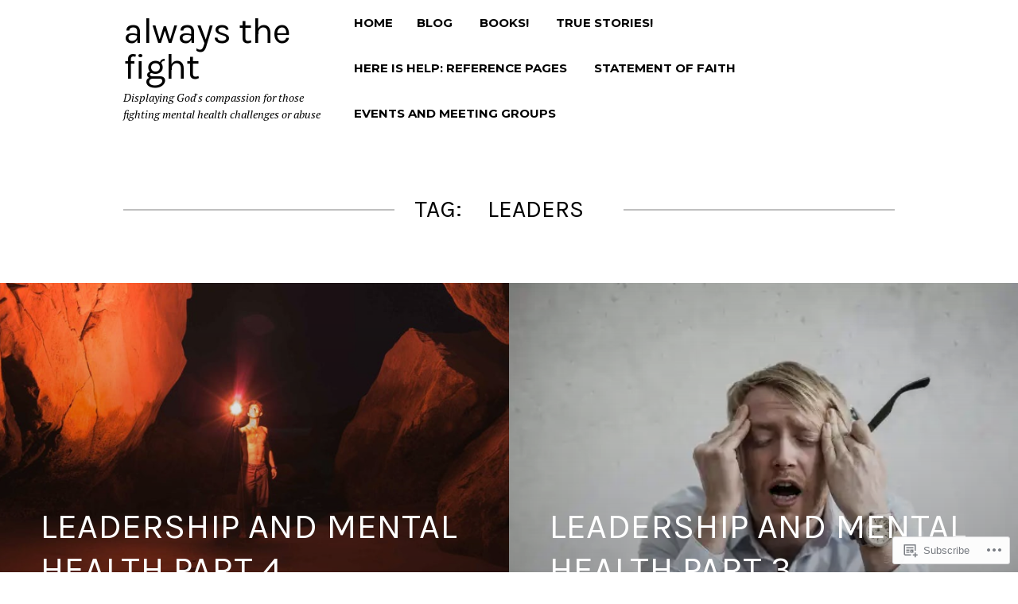

--- FILE ---
content_type: text/html; charset=UTF-8
request_url: https://alwaysthefight.com/tag/leaders/
body_size: 18994
content:
<!DOCTYPE html>
<html lang="en">
<head>
<meta charset="UTF-8">
<meta name="viewport" content="width=device-width, initial-scale=1">
<link rel="profile" href="http://gmpg.org/xfn/11">
<link rel="pingback" href="https://alwaysthefight.com/xmlrpc.php">

<title>leaders &#8211; Always the Fight</title>
<script type="text/javascript">
  WebFontConfig = {"google":{"families":["Karla:r:latin,latin-ext"]},"api_url":"https:\/\/fonts-api.wp.com\/css"};
  (function() {
    var wf = document.createElement('script');
    wf.src = '/wp-content/plugins/custom-fonts/js/webfont.js';
    wf.type = 'text/javascript';
    wf.async = 'true';
    var s = document.getElementsByTagName('script')[0];
    s.parentNode.insertBefore(wf, s);
	})();
</script><style id="jetpack-custom-fonts-css">.wf-active th{font-weight:400;font-style:normal}.wf-active h1, .wf-active h2, .wf-active h3, .wf-active h4, .wf-active h5, .wf-active h6{font-family:"Karla",sans-serif;font-weight:400;font-style:normal}.wf-active h1{font-style:normal;font-weight:400}.wf-active h2{font-style:normal;font-weight:400}.wf-active h3{font-style:normal;font-weight:400}.wf-active h4{font-style:normal;font-weight:400}.wf-active h5{font-style:normal;font-weight:400}.wf-active h6{font-style:normal;font-weight:400}.wf-active th{font-family:"Karla",sans-serif;font-weight:400;font-style:normal}.wf-active .site-title{font-weight:400;font-style:normal}.wf-active .block-title, .wf-active .archive-title, .wf-active .comments-area > .comment-respond .comment-reply-title{font-style:normal;font-weight:400}.wf-active .stag-toggle-title{font-family:"Karla",sans-serif;font-style:normal;font-weight:400}.wf-active #infinity-blog-title{font-family:"Karla",sans-serif;font-style:normal;font-weight:400}.wf-active .post-cover .entry-title{font-style:normal;font-weight:400}@media screen and (min-width:600px){.wf-active .layout-even .post-grid .entry-title{font-style:normal;font-weight:400}}@media screen and (min-width:600px){.wf-active .page-cover .entry-title{font-style:normal;font-weight:400}}@media screen and (max-width:600px){.wf-active .post-grid .entry-title{font-style:normal;font-weight:400}}</style>
<meta name='robots' content='max-image-preview:large' />
<meta name="google-site-verification" content="NsgEnyv69gMK5raEvyPvyytjr12Xr6ZZL23IvEBBdgQ" />

<!-- Async WordPress.com Remote Login -->
<script id="wpcom_remote_login_js">
var wpcom_remote_login_extra_auth = '';
function wpcom_remote_login_remove_dom_node_id( element_id ) {
	var dom_node = document.getElementById( element_id );
	if ( dom_node ) { dom_node.parentNode.removeChild( dom_node ); }
}
function wpcom_remote_login_remove_dom_node_classes( class_name ) {
	var dom_nodes = document.querySelectorAll( '.' + class_name );
	for ( var i = 0; i < dom_nodes.length; i++ ) {
		dom_nodes[ i ].parentNode.removeChild( dom_nodes[ i ] );
	}
}
function wpcom_remote_login_final_cleanup() {
	wpcom_remote_login_remove_dom_node_classes( "wpcom_remote_login_msg" );
	wpcom_remote_login_remove_dom_node_id( "wpcom_remote_login_key" );
	wpcom_remote_login_remove_dom_node_id( "wpcom_remote_login_validate" );
	wpcom_remote_login_remove_dom_node_id( "wpcom_remote_login_js" );
	wpcom_remote_login_remove_dom_node_id( "wpcom_request_access_iframe" );
	wpcom_remote_login_remove_dom_node_id( "wpcom_request_access_styles" );
}

// Watch for messages back from the remote login
window.addEventListener( "message", function( e ) {
	if ( e.origin === "https://r-login.wordpress.com" ) {
		var data = {};
		try {
			data = JSON.parse( e.data );
		} catch( e ) {
			wpcom_remote_login_final_cleanup();
			return;
		}

		if ( data.msg === 'LOGIN' ) {
			// Clean up the login check iframe
			wpcom_remote_login_remove_dom_node_id( "wpcom_remote_login_key" );

			var id_regex = new RegExp( /^[0-9]+$/ );
			var token_regex = new RegExp( /^.*|.*|.*$/ );
			if (
				token_regex.test( data.token )
				&& id_regex.test( data.wpcomid )
			) {
				// We have everything we need to ask for a login
				var script = document.createElement( "script" );
				script.setAttribute( "id", "wpcom_remote_login_validate" );
				script.src = '/remote-login.php?wpcom_remote_login=validate'
					+ '&wpcomid=' + data.wpcomid
					+ '&token=' + encodeURIComponent( data.token )
					+ '&host=' + window.location.protocol
					+ '//' + window.location.hostname
					+ '&postid=16837'
					+ '&is_singular=';
				document.body.appendChild( script );
			}

			return;
		}

		// Safari ITP, not logged in, so redirect
		if ( data.msg === 'LOGIN-REDIRECT' ) {
			window.location = 'https://wordpress.com/log-in?redirect_to=' + window.location.href;
			return;
		}

		// Safari ITP, storage access failed, remove the request
		if ( data.msg === 'LOGIN-REMOVE' ) {
			var css_zap = 'html { -webkit-transition: margin-top 1s; transition: margin-top 1s; } /* 9001 */ html { margin-top: 0 !important; } * html body { margin-top: 0 !important; } @media screen and ( max-width: 782px ) { html { margin-top: 0 !important; } * html body { margin-top: 0 !important; } }';
			var style_zap = document.createElement( 'style' );
			style_zap.type = 'text/css';
			style_zap.appendChild( document.createTextNode( css_zap ) );
			document.body.appendChild( style_zap );

			var e = document.getElementById( 'wpcom_request_access_iframe' );
			e.parentNode.removeChild( e );

			document.cookie = 'wordpress_com_login_access=denied; path=/; max-age=31536000';

			return;
		}

		// Safari ITP
		if ( data.msg === 'REQUEST_ACCESS' ) {
			console.log( 'request access: safari' );

			// Check ITP iframe enable/disable knob
			if ( wpcom_remote_login_extra_auth !== 'safari_itp_iframe' ) {
				return;
			}

			// If we are in a "private window" there is no ITP.
			var private_window = false;
			try {
				var opendb = window.openDatabase( null, null, null, null );
			} catch( e ) {
				private_window = true;
			}

			if ( private_window ) {
				console.log( 'private window' );
				return;
			}

			var iframe = document.createElement( 'iframe' );
			iframe.id = 'wpcom_request_access_iframe';
			iframe.setAttribute( 'scrolling', 'no' );
			iframe.setAttribute( 'sandbox', 'allow-storage-access-by-user-activation allow-scripts allow-same-origin allow-top-navigation-by-user-activation' );
			iframe.src = 'https://r-login.wordpress.com/remote-login.php?wpcom_remote_login=request_access&origin=' + encodeURIComponent( data.origin ) + '&wpcomid=' + encodeURIComponent( data.wpcomid );

			var css = 'html { -webkit-transition: margin-top 1s; transition: margin-top 1s; } /* 9001 */ html { margin-top: 46px !important; } * html body { margin-top: 46px !important; } @media screen and ( max-width: 660px ) { html { margin-top: 71px !important; } * html body { margin-top: 71px !important; } #wpcom_request_access_iframe { display: block; height: 71px !important; } } #wpcom_request_access_iframe { border: 0px; height: 46px; position: fixed; top: 0; left: 0; width: 100%; min-width: 100%; z-index: 99999; background: #23282d; } ';

			var style = document.createElement( 'style' );
			style.type = 'text/css';
			style.id = 'wpcom_request_access_styles';
			style.appendChild( document.createTextNode( css ) );
			document.body.appendChild( style );

			document.body.appendChild( iframe );
		}

		if ( data.msg === 'DONE' ) {
			wpcom_remote_login_final_cleanup();
		}
	}
}, false );

// Inject the remote login iframe after the page has had a chance to load
// more critical resources
window.addEventListener( "DOMContentLoaded", function( e ) {
	var iframe = document.createElement( "iframe" );
	iframe.style.display = "none";
	iframe.setAttribute( "scrolling", "no" );
	iframe.setAttribute( "id", "wpcom_remote_login_key" );
	iframe.src = "https://r-login.wordpress.com/remote-login.php"
		+ "?wpcom_remote_login=key"
		+ "&origin=aHR0cHM6Ly9hbHdheXN0aGVmaWdodC5jb20%3D"
		+ "&wpcomid=38127356"
		+ "&time=" + Math.floor( Date.now() / 1000 );
	document.body.appendChild( iframe );
}, false );
</script>
<link rel='dns-prefetch' href='//s0.wp.com' />
<link rel='dns-prefetch' href='//fonts-api.wp.com' />
<link rel="alternate" type="application/rss+xml" title="Always the Fight &raquo; Feed" href="https://alwaysthefight.com/feed/" />
<link rel="alternate" type="application/rss+xml" title="Always the Fight &raquo; Comments Feed" href="https://alwaysthefight.com/comments/feed/" />
<link rel="alternate" type="application/rss+xml" title="Always the Fight &raquo; leaders Tag Feed" href="https://alwaysthefight.com/tag/leaders/feed/" />
	<script type="text/javascript">
		/* <![CDATA[ */
		function addLoadEvent(func) {
			var oldonload = window.onload;
			if (typeof window.onload != 'function') {
				window.onload = func;
			} else {
				window.onload = function () {
					oldonload();
					func();
				}
			}
		}
		/* ]]> */
	</script>
	<link crossorigin='anonymous' rel='stylesheet' id='all-css-0-1' href='/wp-content/mu-plugins/likes/jetpack-likes.css?m=1743883414i&cssminify=yes' type='text/css' media='all' />
<style id='wp-emoji-styles-inline-css'>

	img.wp-smiley, img.emoji {
		display: inline !important;
		border: none !important;
		box-shadow: none !important;
		height: 1em !important;
		width: 1em !important;
		margin: 0 0.07em !important;
		vertical-align: -0.1em !important;
		background: none !important;
		padding: 0 !important;
	}
/*# sourceURL=wp-emoji-styles-inline-css */
</style>
<link crossorigin='anonymous' rel='stylesheet' id='all-css-2-1' href='/wp-content/plugins/gutenberg-core/v22.2.0/build/styles/block-library/style.css?m=1764855221i&cssminify=yes' type='text/css' media='all' />
<style id='wp-block-library-inline-css'>
.has-text-align-justify {
	text-align:justify;
}
.has-text-align-justify{text-align:justify;}

/*# sourceURL=wp-block-library-inline-css */
</style><style id='global-styles-inline-css'>
:root{--wp--preset--aspect-ratio--square: 1;--wp--preset--aspect-ratio--4-3: 4/3;--wp--preset--aspect-ratio--3-4: 3/4;--wp--preset--aspect-ratio--3-2: 3/2;--wp--preset--aspect-ratio--2-3: 2/3;--wp--preset--aspect-ratio--16-9: 16/9;--wp--preset--aspect-ratio--9-16: 9/16;--wp--preset--color--black: #000000;--wp--preset--color--cyan-bluish-gray: #abb8c3;--wp--preset--color--white: #ffffff;--wp--preset--color--pale-pink: #f78da7;--wp--preset--color--vivid-red: #cf2e2e;--wp--preset--color--luminous-vivid-orange: #ff6900;--wp--preset--color--luminous-vivid-amber: #fcb900;--wp--preset--color--light-green-cyan: #7bdcb5;--wp--preset--color--vivid-green-cyan: #00d084;--wp--preset--color--pale-cyan-blue: #8ed1fc;--wp--preset--color--vivid-cyan-blue: #0693e3;--wp--preset--color--vivid-purple: #9b51e0;--wp--preset--color--accent: #6db0a3;--wp--preset--color--mirror-black: #000000;--wp--preset--color--deep-lilac: #8953c6;--wp--preset--color--raisin-black: #271f30;--wp--preset--color--pastel-pink: #efb0a1;--wp--preset--color--background: #ffffff;--wp--preset--gradient--vivid-cyan-blue-to-vivid-purple: linear-gradient(135deg,rgb(6,147,227) 0%,rgb(155,81,224) 100%);--wp--preset--gradient--light-green-cyan-to-vivid-green-cyan: linear-gradient(135deg,rgb(122,220,180) 0%,rgb(0,208,130) 100%);--wp--preset--gradient--luminous-vivid-amber-to-luminous-vivid-orange: linear-gradient(135deg,rgb(252,185,0) 0%,rgb(255,105,0) 100%);--wp--preset--gradient--luminous-vivid-orange-to-vivid-red: linear-gradient(135deg,rgb(255,105,0) 0%,rgb(207,46,46) 100%);--wp--preset--gradient--very-light-gray-to-cyan-bluish-gray: linear-gradient(135deg,rgb(238,238,238) 0%,rgb(169,184,195) 100%);--wp--preset--gradient--cool-to-warm-spectrum: linear-gradient(135deg,rgb(74,234,220) 0%,rgb(151,120,209) 20%,rgb(207,42,186) 40%,rgb(238,44,130) 60%,rgb(251,105,98) 80%,rgb(254,248,76) 100%);--wp--preset--gradient--blush-light-purple: linear-gradient(135deg,rgb(255,206,236) 0%,rgb(152,150,240) 100%);--wp--preset--gradient--blush-bordeaux: linear-gradient(135deg,rgb(254,205,165) 0%,rgb(254,45,45) 50%,rgb(107,0,62) 100%);--wp--preset--gradient--luminous-dusk: linear-gradient(135deg,rgb(255,203,112) 0%,rgb(199,81,192) 50%,rgb(65,88,208) 100%);--wp--preset--gradient--pale-ocean: linear-gradient(135deg,rgb(255,245,203) 0%,rgb(182,227,212) 50%,rgb(51,167,181) 100%);--wp--preset--gradient--electric-grass: linear-gradient(135deg,rgb(202,248,128) 0%,rgb(113,206,126) 100%);--wp--preset--gradient--midnight: linear-gradient(135deg,rgb(2,3,129) 0%,rgb(40,116,252) 100%);--wp--preset--font-size--small: 13px;--wp--preset--font-size--medium: 20px;--wp--preset--font-size--large: 36px;--wp--preset--font-size--x-large: 42px;--wp--preset--font-family--albert-sans: 'Albert Sans', sans-serif;--wp--preset--font-family--alegreya: Alegreya, serif;--wp--preset--font-family--arvo: Arvo, serif;--wp--preset--font-family--bodoni-moda: 'Bodoni Moda', serif;--wp--preset--font-family--bricolage-grotesque: 'Bricolage Grotesque', sans-serif;--wp--preset--font-family--cabin: Cabin, sans-serif;--wp--preset--font-family--chivo: Chivo, sans-serif;--wp--preset--font-family--commissioner: Commissioner, sans-serif;--wp--preset--font-family--cormorant: Cormorant, serif;--wp--preset--font-family--courier-prime: 'Courier Prime', monospace;--wp--preset--font-family--crimson-pro: 'Crimson Pro', serif;--wp--preset--font-family--dm-mono: 'DM Mono', monospace;--wp--preset--font-family--dm-sans: 'DM Sans', sans-serif;--wp--preset--font-family--dm-serif-display: 'DM Serif Display', serif;--wp--preset--font-family--domine: Domine, serif;--wp--preset--font-family--eb-garamond: 'EB Garamond', serif;--wp--preset--font-family--epilogue: Epilogue, sans-serif;--wp--preset--font-family--fahkwang: Fahkwang, sans-serif;--wp--preset--font-family--figtree: Figtree, sans-serif;--wp--preset--font-family--fira-sans: 'Fira Sans', sans-serif;--wp--preset--font-family--fjalla-one: 'Fjalla One', sans-serif;--wp--preset--font-family--fraunces: Fraunces, serif;--wp--preset--font-family--gabarito: Gabarito, system-ui;--wp--preset--font-family--ibm-plex-mono: 'IBM Plex Mono', monospace;--wp--preset--font-family--ibm-plex-sans: 'IBM Plex Sans', sans-serif;--wp--preset--font-family--ibarra-real-nova: 'Ibarra Real Nova', serif;--wp--preset--font-family--instrument-serif: 'Instrument Serif', serif;--wp--preset--font-family--inter: Inter, sans-serif;--wp--preset--font-family--josefin-sans: 'Josefin Sans', sans-serif;--wp--preset--font-family--jost: Jost, sans-serif;--wp--preset--font-family--libre-baskerville: 'Libre Baskerville', serif;--wp--preset--font-family--libre-franklin: 'Libre Franklin', sans-serif;--wp--preset--font-family--literata: Literata, serif;--wp--preset--font-family--lora: Lora, serif;--wp--preset--font-family--merriweather: Merriweather, serif;--wp--preset--font-family--montserrat: Montserrat, sans-serif;--wp--preset--font-family--newsreader: Newsreader, serif;--wp--preset--font-family--noto-sans-mono: 'Noto Sans Mono', sans-serif;--wp--preset--font-family--nunito: Nunito, sans-serif;--wp--preset--font-family--open-sans: 'Open Sans', sans-serif;--wp--preset--font-family--overpass: Overpass, sans-serif;--wp--preset--font-family--pt-serif: 'PT Serif', serif;--wp--preset--font-family--petrona: Petrona, serif;--wp--preset--font-family--piazzolla: Piazzolla, serif;--wp--preset--font-family--playfair-display: 'Playfair Display', serif;--wp--preset--font-family--plus-jakarta-sans: 'Plus Jakarta Sans', sans-serif;--wp--preset--font-family--poppins: Poppins, sans-serif;--wp--preset--font-family--raleway: Raleway, sans-serif;--wp--preset--font-family--roboto: Roboto, sans-serif;--wp--preset--font-family--roboto-slab: 'Roboto Slab', serif;--wp--preset--font-family--rubik: Rubik, sans-serif;--wp--preset--font-family--rufina: Rufina, serif;--wp--preset--font-family--sora: Sora, sans-serif;--wp--preset--font-family--source-sans-3: 'Source Sans 3', sans-serif;--wp--preset--font-family--source-serif-4: 'Source Serif 4', serif;--wp--preset--font-family--space-mono: 'Space Mono', monospace;--wp--preset--font-family--syne: Syne, sans-serif;--wp--preset--font-family--texturina: Texturina, serif;--wp--preset--font-family--urbanist: Urbanist, sans-serif;--wp--preset--font-family--work-sans: 'Work Sans', sans-serif;--wp--preset--spacing--20: 0.44rem;--wp--preset--spacing--30: 0.67rem;--wp--preset--spacing--40: 1rem;--wp--preset--spacing--50: 1.5rem;--wp--preset--spacing--60: 2.25rem;--wp--preset--spacing--70: 3.38rem;--wp--preset--spacing--80: 5.06rem;--wp--preset--shadow--natural: 6px 6px 9px rgba(0, 0, 0, 0.2);--wp--preset--shadow--deep: 12px 12px 50px rgba(0, 0, 0, 0.4);--wp--preset--shadow--sharp: 6px 6px 0px rgba(0, 0, 0, 0.2);--wp--preset--shadow--outlined: 6px 6px 0px -3px rgb(255, 255, 255), 6px 6px rgb(0, 0, 0);--wp--preset--shadow--crisp: 6px 6px 0px rgb(0, 0, 0);}:where(.is-layout-flex){gap: 0.5em;}:where(.is-layout-grid){gap: 0.5em;}body .is-layout-flex{display: flex;}.is-layout-flex{flex-wrap: wrap;align-items: center;}.is-layout-flex > :is(*, div){margin: 0;}body .is-layout-grid{display: grid;}.is-layout-grid > :is(*, div){margin: 0;}:where(.wp-block-columns.is-layout-flex){gap: 2em;}:where(.wp-block-columns.is-layout-grid){gap: 2em;}:where(.wp-block-post-template.is-layout-flex){gap: 1.25em;}:where(.wp-block-post-template.is-layout-grid){gap: 1.25em;}.has-black-color{color: var(--wp--preset--color--black) !important;}.has-cyan-bluish-gray-color{color: var(--wp--preset--color--cyan-bluish-gray) !important;}.has-white-color{color: var(--wp--preset--color--white) !important;}.has-pale-pink-color{color: var(--wp--preset--color--pale-pink) !important;}.has-vivid-red-color{color: var(--wp--preset--color--vivid-red) !important;}.has-luminous-vivid-orange-color{color: var(--wp--preset--color--luminous-vivid-orange) !important;}.has-luminous-vivid-amber-color{color: var(--wp--preset--color--luminous-vivid-amber) !important;}.has-light-green-cyan-color{color: var(--wp--preset--color--light-green-cyan) !important;}.has-vivid-green-cyan-color{color: var(--wp--preset--color--vivid-green-cyan) !important;}.has-pale-cyan-blue-color{color: var(--wp--preset--color--pale-cyan-blue) !important;}.has-vivid-cyan-blue-color{color: var(--wp--preset--color--vivid-cyan-blue) !important;}.has-vivid-purple-color{color: var(--wp--preset--color--vivid-purple) !important;}.has-black-background-color{background-color: var(--wp--preset--color--black) !important;}.has-cyan-bluish-gray-background-color{background-color: var(--wp--preset--color--cyan-bluish-gray) !important;}.has-white-background-color{background-color: var(--wp--preset--color--white) !important;}.has-pale-pink-background-color{background-color: var(--wp--preset--color--pale-pink) !important;}.has-vivid-red-background-color{background-color: var(--wp--preset--color--vivid-red) !important;}.has-luminous-vivid-orange-background-color{background-color: var(--wp--preset--color--luminous-vivid-orange) !important;}.has-luminous-vivid-amber-background-color{background-color: var(--wp--preset--color--luminous-vivid-amber) !important;}.has-light-green-cyan-background-color{background-color: var(--wp--preset--color--light-green-cyan) !important;}.has-vivid-green-cyan-background-color{background-color: var(--wp--preset--color--vivid-green-cyan) !important;}.has-pale-cyan-blue-background-color{background-color: var(--wp--preset--color--pale-cyan-blue) !important;}.has-vivid-cyan-blue-background-color{background-color: var(--wp--preset--color--vivid-cyan-blue) !important;}.has-vivid-purple-background-color{background-color: var(--wp--preset--color--vivid-purple) !important;}.has-black-border-color{border-color: var(--wp--preset--color--black) !important;}.has-cyan-bluish-gray-border-color{border-color: var(--wp--preset--color--cyan-bluish-gray) !important;}.has-white-border-color{border-color: var(--wp--preset--color--white) !important;}.has-pale-pink-border-color{border-color: var(--wp--preset--color--pale-pink) !important;}.has-vivid-red-border-color{border-color: var(--wp--preset--color--vivid-red) !important;}.has-luminous-vivid-orange-border-color{border-color: var(--wp--preset--color--luminous-vivid-orange) !important;}.has-luminous-vivid-amber-border-color{border-color: var(--wp--preset--color--luminous-vivid-amber) !important;}.has-light-green-cyan-border-color{border-color: var(--wp--preset--color--light-green-cyan) !important;}.has-vivid-green-cyan-border-color{border-color: var(--wp--preset--color--vivid-green-cyan) !important;}.has-pale-cyan-blue-border-color{border-color: var(--wp--preset--color--pale-cyan-blue) !important;}.has-vivid-cyan-blue-border-color{border-color: var(--wp--preset--color--vivid-cyan-blue) !important;}.has-vivid-purple-border-color{border-color: var(--wp--preset--color--vivid-purple) !important;}.has-vivid-cyan-blue-to-vivid-purple-gradient-background{background: var(--wp--preset--gradient--vivid-cyan-blue-to-vivid-purple) !important;}.has-light-green-cyan-to-vivid-green-cyan-gradient-background{background: var(--wp--preset--gradient--light-green-cyan-to-vivid-green-cyan) !important;}.has-luminous-vivid-amber-to-luminous-vivid-orange-gradient-background{background: var(--wp--preset--gradient--luminous-vivid-amber-to-luminous-vivid-orange) !important;}.has-luminous-vivid-orange-to-vivid-red-gradient-background{background: var(--wp--preset--gradient--luminous-vivid-orange-to-vivid-red) !important;}.has-very-light-gray-to-cyan-bluish-gray-gradient-background{background: var(--wp--preset--gradient--very-light-gray-to-cyan-bluish-gray) !important;}.has-cool-to-warm-spectrum-gradient-background{background: var(--wp--preset--gradient--cool-to-warm-spectrum) !important;}.has-blush-light-purple-gradient-background{background: var(--wp--preset--gradient--blush-light-purple) !important;}.has-blush-bordeaux-gradient-background{background: var(--wp--preset--gradient--blush-bordeaux) !important;}.has-luminous-dusk-gradient-background{background: var(--wp--preset--gradient--luminous-dusk) !important;}.has-pale-ocean-gradient-background{background: var(--wp--preset--gradient--pale-ocean) !important;}.has-electric-grass-gradient-background{background: var(--wp--preset--gradient--electric-grass) !important;}.has-midnight-gradient-background{background: var(--wp--preset--gradient--midnight) !important;}.has-small-font-size{font-size: var(--wp--preset--font-size--small) !important;}.has-medium-font-size{font-size: var(--wp--preset--font-size--medium) !important;}.has-large-font-size{font-size: var(--wp--preset--font-size--large) !important;}.has-x-large-font-size{font-size: var(--wp--preset--font-size--x-large) !important;}.has-albert-sans-font-family{font-family: var(--wp--preset--font-family--albert-sans) !important;}.has-alegreya-font-family{font-family: var(--wp--preset--font-family--alegreya) !important;}.has-arvo-font-family{font-family: var(--wp--preset--font-family--arvo) !important;}.has-bodoni-moda-font-family{font-family: var(--wp--preset--font-family--bodoni-moda) !important;}.has-bricolage-grotesque-font-family{font-family: var(--wp--preset--font-family--bricolage-grotesque) !important;}.has-cabin-font-family{font-family: var(--wp--preset--font-family--cabin) !important;}.has-chivo-font-family{font-family: var(--wp--preset--font-family--chivo) !important;}.has-commissioner-font-family{font-family: var(--wp--preset--font-family--commissioner) !important;}.has-cormorant-font-family{font-family: var(--wp--preset--font-family--cormorant) !important;}.has-courier-prime-font-family{font-family: var(--wp--preset--font-family--courier-prime) !important;}.has-crimson-pro-font-family{font-family: var(--wp--preset--font-family--crimson-pro) !important;}.has-dm-mono-font-family{font-family: var(--wp--preset--font-family--dm-mono) !important;}.has-dm-sans-font-family{font-family: var(--wp--preset--font-family--dm-sans) !important;}.has-dm-serif-display-font-family{font-family: var(--wp--preset--font-family--dm-serif-display) !important;}.has-domine-font-family{font-family: var(--wp--preset--font-family--domine) !important;}.has-eb-garamond-font-family{font-family: var(--wp--preset--font-family--eb-garamond) !important;}.has-epilogue-font-family{font-family: var(--wp--preset--font-family--epilogue) !important;}.has-fahkwang-font-family{font-family: var(--wp--preset--font-family--fahkwang) !important;}.has-figtree-font-family{font-family: var(--wp--preset--font-family--figtree) !important;}.has-fira-sans-font-family{font-family: var(--wp--preset--font-family--fira-sans) !important;}.has-fjalla-one-font-family{font-family: var(--wp--preset--font-family--fjalla-one) !important;}.has-fraunces-font-family{font-family: var(--wp--preset--font-family--fraunces) !important;}.has-gabarito-font-family{font-family: var(--wp--preset--font-family--gabarito) !important;}.has-ibm-plex-mono-font-family{font-family: var(--wp--preset--font-family--ibm-plex-mono) !important;}.has-ibm-plex-sans-font-family{font-family: var(--wp--preset--font-family--ibm-plex-sans) !important;}.has-ibarra-real-nova-font-family{font-family: var(--wp--preset--font-family--ibarra-real-nova) !important;}.has-instrument-serif-font-family{font-family: var(--wp--preset--font-family--instrument-serif) !important;}.has-inter-font-family{font-family: var(--wp--preset--font-family--inter) !important;}.has-josefin-sans-font-family{font-family: var(--wp--preset--font-family--josefin-sans) !important;}.has-jost-font-family{font-family: var(--wp--preset--font-family--jost) !important;}.has-libre-baskerville-font-family{font-family: var(--wp--preset--font-family--libre-baskerville) !important;}.has-libre-franklin-font-family{font-family: var(--wp--preset--font-family--libre-franklin) !important;}.has-literata-font-family{font-family: var(--wp--preset--font-family--literata) !important;}.has-lora-font-family{font-family: var(--wp--preset--font-family--lora) !important;}.has-merriweather-font-family{font-family: var(--wp--preset--font-family--merriweather) !important;}.has-montserrat-font-family{font-family: var(--wp--preset--font-family--montserrat) !important;}.has-newsreader-font-family{font-family: var(--wp--preset--font-family--newsreader) !important;}.has-noto-sans-mono-font-family{font-family: var(--wp--preset--font-family--noto-sans-mono) !important;}.has-nunito-font-family{font-family: var(--wp--preset--font-family--nunito) !important;}.has-open-sans-font-family{font-family: var(--wp--preset--font-family--open-sans) !important;}.has-overpass-font-family{font-family: var(--wp--preset--font-family--overpass) !important;}.has-pt-serif-font-family{font-family: var(--wp--preset--font-family--pt-serif) !important;}.has-petrona-font-family{font-family: var(--wp--preset--font-family--petrona) !important;}.has-piazzolla-font-family{font-family: var(--wp--preset--font-family--piazzolla) !important;}.has-playfair-display-font-family{font-family: var(--wp--preset--font-family--playfair-display) !important;}.has-plus-jakarta-sans-font-family{font-family: var(--wp--preset--font-family--plus-jakarta-sans) !important;}.has-poppins-font-family{font-family: var(--wp--preset--font-family--poppins) !important;}.has-raleway-font-family{font-family: var(--wp--preset--font-family--raleway) !important;}.has-roboto-font-family{font-family: var(--wp--preset--font-family--roboto) !important;}.has-roboto-slab-font-family{font-family: var(--wp--preset--font-family--roboto-slab) !important;}.has-rubik-font-family{font-family: var(--wp--preset--font-family--rubik) !important;}.has-rufina-font-family{font-family: var(--wp--preset--font-family--rufina) !important;}.has-sora-font-family{font-family: var(--wp--preset--font-family--sora) !important;}.has-source-sans-3-font-family{font-family: var(--wp--preset--font-family--source-sans-3) !important;}.has-source-serif-4-font-family{font-family: var(--wp--preset--font-family--source-serif-4) !important;}.has-space-mono-font-family{font-family: var(--wp--preset--font-family--space-mono) !important;}.has-syne-font-family{font-family: var(--wp--preset--font-family--syne) !important;}.has-texturina-font-family{font-family: var(--wp--preset--font-family--texturina) !important;}.has-urbanist-font-family{font-family: var(--wp--preset--font-family--urbanist) !important;}.has-work-sans-font-family{font-family: var(--wp--preset--font-family--work-sans) !important;}
/*# sourceURL=global-styles-inline-css */
</style>

<style id='classic-theme-styles-inline-css'>
/*! This file is auto-generated */
.wp-block-button__link{color:#fff;background-color:#32373c;border-radius:9999px;box-shadow:none;text-decoration:none;padding:calc(.667em + 2px) calc(1.333em + 2px);font-size:1.125em}.wp-block-file__button{background:#32373c;color:#fff;text-decoration:none}
/*# sourceURL=/wp-includes/css/classic-themes.min.css */
</style>
<link crossorigin='anonymous' rel='stylesheet' id='all-css-4-1' href='/_static/??-eJx9jEEOAiEQBD/kQECjeDC+ZWEnijIwYWA3/l72op689KFTVXplCCU3zE1z6reYRYfiUwlP0VYZpwxIJE4IFRd10HOU9iFA2iuhCiI7/ROiDt9WxfETT20jCOc4YUIa2D9t5eGA91xRBMZS7ATtPkTZvCtdzNEZt7f2fHq8Afl7R7w=&cssminify=yes' type='text/css' media='all' />
<link rel='stylesheet' id='blink-google-fonts-css' href='https://fonts-api.wp.com/css?family=Montserrat%3A400%2C700%7CPT+Serif%3A400%2C700%2C400italic%2C700italic&#038;subset=latin%2Clatin-ext&#038;ver=1.0.4' media='all' />
<link crossorigin='anonymous' rel='stylesheet' id='all-css-6-1' href='/wp-content/mu-plugins/jetpack-plugin/sun/_inc/genericons/genericons/genericons.css?m=1753279645i&cssminify=yes' type='text/css' media='all' />
<link crossorigin='anonymous' rel='stylesheet' id='screen-css-7-1' href='/wp-content/themes/premium/blink/style.css?m=1630507115i&cssminify=yes' type='text/css' media='screen' />
<style id='jetpack_facebook_likebox-inline-css'>
.widget_facebook_likebox {
	overflow: hidden;
}

/*# sourceURL=/wp-content/mu-plugins/jetpack-plugin/sun/modules/widgets/facebook-likebox/style.css */
</style>
<link crossorigin='anonymous' rel='stylesheet' id='all-css-10-1' href='/_static/??-eJzTLy/QTc7PK0nNK9HPLdUtyClNz8wr1i9KTcrJTwcy0/WTi5G5ekCujj52Temp+bo5+cmJJZn5eSgc3bScxMwikFb7XFtDE1NLExMLc0OTLACohS2q&cssminify=yes' type='text/css' media='all' />
<link crossorigin='anonymous' rel='stylesheet' id='print-css-11-1' href='/wp-content/mu-plugins/global-print/global-print.css?m=1465851035i&cssminify=yes' type='text/css' media='print' />
<style id='jetpack-global-styles-frontend-style-inline-css'>
:root { --font-headings: unset; --font-base: unset; --font-headings-default: -apple-system,BlinkMacSystemFont,"Segoe UI",Roboto,Oxygen-Sans,Ubuntu,Cantarell,"Helvetica Neue",sans-serif; --font-base-default: -apple-system,BlinkMacSystemFont,"Segoe UI",Roboto,Oxygen-Sans,Ubuntu,Cantarell,"Helvetica Neue",sans-serif;}
/*# sourceURL=jetpack-global-styles-frontend-style-inline-css */
</style>
<link crossorigin='anonymous' rel='stylesheet' id='all-css-14-1' href='/_static/??-eJyNjcsKAjEMRX/IGtQZBxfip0hMS9sxTYppGfx7H7gRN+7ugcs5sFRHKi1Ig9Jd5R6zGMyhVaTrh8G6QFHfORhYwlvw6P39PbPENZmt4G/ROQuBKWVkxxrVvuBH1lIoz2waILJekF+HUzlupnG3nQ77YZwfuRJIaQ==&cssminify=yes' type='text/css' media='all' />
<script type="text/javascript" id="wpcom-actionbar-placeholder-js-extra">
/* <![CDATA[ */
var actionbardata = {"siteID":"38127356","postID":"0","siteURL":"https://alwaysthefight.com","xhrURL":"https://alwaysthefight.com/wp-admin/admin-ajax.php","nonce":"0b2adfe689","isLoggedIn":"","statusMessage":"","subsEmailDefault":"instantly","proxyScriptUrl":"https://s0.wp.com/wp-content/js/wpcom-proxy-request.js?m=1513050504i&amp;ver=20211021","i18n":{"followedText":"New posts from this site will now appear in your \u003Ca href=\"https://wordpress.com/reader\"\u003EReader\u003C/a\u003E","foldBar":"Collapse this bar","unfoldBar":"Expand this bar","shortLinkCopied":"Shortlink copied to clipboard."}};
//# sourceURL=wpcom-actionbar-placeholder-js-extra
/* ]]> */
</script>
<script type="text/javascript" id="jetpack-mu-wpcom-settings-js-before">
/* <![CDATA[ */
var JETPACK_MU_WPCOM_SETTINGS = {"assetsUrl":"https://s0.wp.com/wp-content/mu-plugins/jetpack-mu-wpcom-plugin/sun/jetpack_vendor/automattic/jetpack-mu-wpcom/src/build/"};
//# sourceURL=jetpack-mu-wpcom-settings-js-before
/* ]]> */
</script>
<script crossorigin='anonymous' type='text/javascript'  src='/_static/??-eJzTLy/QTc7PK0nNK9HPKtYvyinRLSjKr6jUyyrW0QfKZeYl55SmpBaDJLMKS1OLKqGUXm5mHkFFurmZ6UWJJalQxfa5tobmRgamxgZmFpZZACbyLJI='></script>
<script type="text/javascript" id="rlt-proxy-js-after">
/* <![CDATA[ */
	rltInitialize( {"token":null,"iframeOrigins":["https:\/\/widgets.wp.com"]} );
//# sourceURL=rlt-proxy-js-after
/* ]]> */
</script>
<link rel="EditURI" type="application/rsd+xml" title="RSD" href="https://compassionatelove.wordpress.com/xmlrpc.php?rsd" />
<meta name="generator" content="WordPress.com" />

<!-- Jetpack Open Graph Tags -->
<meta property="og:type" content="website" />
<meta property="og:title" content="leaders &#8211; Always the Fight" />
<meta property="og:url" content="https://alwaysthefight.com/tag/leaders/" />
<meta property="og:site_name" content="Always the Fight" />
<meta property="og:image" content="https://alwaysthefight.com/wp-content/uploads/2025/01/cropped-always-the-fight-logo-small-close-up-1-2.png?w=200" />
<meta property="og:image:width" content="200" />
<meta property="og:image:height" content="200" />
<meta property="og:image:alt" content="" />
<meta property="og:locale" content="en_US" />
<meta name="twitter:creator" content="@NancyVirden" />
<meta name="twitter:site" content="@NancyVirden" />

<!-- End Jetpack Open Graph Tags -->
<link rel='openid.server' href='https://alwaysthefight.com/?openidserver=1' />
<link rel='openid.delegate' href='https://alwaysthefight.com/' />
<link rel="search" type="application/opensearchdescription+xml" href="https://alwaysthefight.com/osd.xml" title="Always the Fight" />
<link rel="search" type="application/opensearchdescription+xml" href="https://s1.wp.com/opensearch.xml" title="WordPress.com" />
<meta name="theme-color" content="#ffffff" />
		<style type="text/css">
			.recentcomments a {
				display: inline !important;
				padding: 0 !important;
				margin: 0 !important;
			}

			table.recentcommentsavatartop img.avatar, table.recentcommentsavatarend img.avatar {
				border: 0px;
				margin: 0;
			}

			table.recentcommentsavatartop a, table.recentcommentsavatarend a {
				border: 0px !important;
				background-color: transparent !important;
			}

			td.recentcommentsavatarend, td.recentcommentsavatartop {
				padding: 0px 0px 1px 0px;
				margin: 0px;
			}

			td.recentcommentstextend {
				border: none !important;
				padding: 0px 0px 2px 10px;
			}

			.rtl td.recentcommentstextend {
				padding: 0px 10px 2px 0px;
			}

			td.recentcommentstexttop {
				border: none;
				padding: 0px 0px 0px 10px;
			}

			.rtl td.recentcommentstexttop {
				padding: 0px 10px 0px 0px;
			}
		</style>
		<meta name="description" content="Posts about leaders written by Nancy Virden" />

<!-- Begin Blink Custom CSS -->
<style type="text/css" id="blink-custom-css">
.post-16837{background-image:url(https://alwaysthefight.com/wp-content/uploads/2021/03/pexels-photo-2397414-e1617045206868.jpeg?w=1700);}.post-16835{background-image:url(https://alwaysthefight.com/wp-content/uploads/2021/03/pexels-photo-3752834.jpeg?w=850&#038;h=850&#038;crop=1);}.post-16819{background-image:url(https://alwaysthefight.com/wp-content/uploads/2021/03/pexels-photo-3184465.jpeg?w=850&#038;h=850&#038;crop=1);}.post-16811{background-image:url(https://alwaysthefight.com/wp-content/uploads/2021/01/pexels-photo-5699436.jpeg?w=850&#038;h=850&#038;crop=1);}:root .has-background-color, :root .has-text-color.has-background-color{color:#ffffff;}:root .has-background-background-color, :root .has-background.has-background-background-color{background-color:#ffffff;}
</style>
<!-- End Blink Custom CSS -->
<style type="text/css" id="custom-colors-css">.main-navigation ul ul a { color: #FFFFFF;}
.site-footer a { color: #FFFFFF;}
.page-cover .entry-title { color: #ffffff;}
.posts-list .hentry.has-post-thumbnail .entry-title a { color: #ffffff;}
.hentry.has-post-thumbnail .post-cover .entry-title { color: #ffffff;}
body { color: #000000;}
.nav-links a { color: #000000;}
.entry-meta a { color: #000000;}
.entry-meta a { border-color: #000000;}
.main-navigation a { color: #000000;}
div.primary-menu > ul > li > a:hover:before, .primary-menu > li > a:hover:before { background-color: #000000;}
div.primary-menu > ul > li:hover > a:before, .primary-menu > li:hover > a:before { background-color: #000000;}
.page-links a .page-numbers { color: #000000;}
.nav-links a:hover .meta-nav { color: #000000;}
button:hover, input[type="button"]:hover, input[type="reset"]:hover, input[type="submit"]:hover { border-color: #000000;}
td, th, .post-navigation, .entry-meta .tags-links, .page-links .page-numbers { border-color: #000000;}
td, th, .post-navigation, .entry-meta .tags-links, .page-links .page-numbers { border-color: rgba( 0, 0, 0, 0.25 );}
.post-navigation .nav-next:after, .post-navigation .nav-previous:after { border-color: #000000;}
.post-navigation .nav-next:after, .post-navigation .nav-previous:after { border-color: rgba( 0, 0, 0, 0.25 );}
.page-links:before, .block-title:before, .archive-title:before, .comments-area > .comment-respond .comment-reply-title:before { background-color: #000000;}
.page-links:before, .block-title:before, .archive-title:before, .comments-area > .comment-respond .comment-reply-title:before { background-color: rgba( 0, 0, 0, 0.25 );}
body { background-color: #ffffff;}
.page-links a .page-numbers { background-color: #ffffff;}
.page-links span:not(.page-numbers), .block-title span:not(.page-numbers), .archive-title span:not(.page-numbers), .comments-area > .comment-respond .comment-reply-title span:not(.page-numbers) { background-color: #ffffff;}
h1, h2, h3, h4, h5, h6 { color: #000000;}
h1 a, h2 a, h3 a, h4 a, h5 a, h6 a { color: #000000;}
h1 a:visited, h2 a:visited, h3 a:visited, h4 a:visited, h5 a:visited, h6 a:visited { color: #000000;}
.post-cover .entry-title { color: #7C7C7C;}
.posts-list .hentry:not(.has-post-thumbnail) h1, .posts-list .hentry:not(.has-post-thumbnail) h2, .posts-list .hentry:not(.has-post-thumbnail) h3, .posts-list .hentry:not(.has-post-thumbnail) h4, .posts-list .hentry:not(.has-post-thumbnail) h5, .posts-list .hentry:not(.has-post-thumbnail) h6 { color: #7C7C7C;}
a { color: #3B7395;}
button, input[type="button"], input[type="reset"], input[type="submit"] { color: #3B7395;}
button, input[type="button"], input[type="reset"], input[type="submit"] { border-color: #3B7395;}
</style>
<link rel="icon" href="https://alwaysthefight.com/wp-content/uploads/2025/01/cropped-always-the-fight-logo-small-close-up-1-2.png?w=32" sizes="32x32" />
<link rel="icon" href="https://alwaysthefight.com/wp-content/uploads/2025/01/cropped-always-the-fight-logo-small-close-up-1-2.png?w=192" sizes="192x192" />
<link rel="apple-touch-icon" href="https://alwaysthefight.com/wp-content/uploads/2025/01/cropped-always-the-fight-logo-small-close-up-1-2.png?w=180" />
<meta name="msapplication-TileImage" content="https://alwaysthefight.com/wp-content/uploads/2025/01/cropped-always-the-fight-logo-small-close-up-1-2.png?w=270" />
<link crossorigin='anonymous' rel='stylesheet' id='all-css-0-3' href='/_static/??-eJyNzMsKAjEMheEXshPqBXUhPoo4bRgytmkwCYNvbwdm487d+eDwwyIhNTZkg+pBik/ECjOaPNNrM6gzPIgTjE4ld46a3iRGrX9/NFTiIanu4O9wbdkLKiyUJzQFaxKkaV9qn4Jr7V5v8Xw6XC/xGPfzF4aPQ7Q=&cssminify=yes' type='text/css' media='all' />
</head>

<body class="archive tag tag-leaders tag-32175 wp-embed-responsive wp-theme-premiumblink customizer-styles-applied layout-hero jetpack-reblog-enabled custom-colors">
<div id="page" class="hfeed site">
	<a class="skip-link screen-reader-text" href="#content">Skip to content</a>

	<header id="masthead" class="site-header" role="banner">
		<div class="inner-block">
			<div class="site-branding">
				
				<div class="site-title-wrap">
					<h1 class="site-title">
													<a href="https://alwaysthefight.com/" rel="home">
								Always the Fight							</a>
											</h1>

											<span class="site-description">
							Displaying God&#039;s compassion for those fighting mental health challenges or abuse						</span>
									</div>
			</div>

			<button id="menu-toggle" class="menu-toggle">
				<span class="menu-toggle__label"></span>
				<span class="genericon genericon-menu"></span>
			</button>

			<nav id="site-navigation" class="main-navigation" role="navigation">
				<div class="primary-menu"><ul>
<li ><a href="https://alwaysthefight.com/">Home</a></li><li class="page_item page-item-20384 current_page_parent"><a href="https://alwaysthefight.com/blog/">Blog</a></li>
<li class="page_item page-item-16558"><a href="https://alwaysthefight.com/books/">BOOKS!</a></li>
<li class="page_item page-item-20451"><a href="https://alwaysthefight.com/stories/">TRUE STORIES!</a></li>
<li class="page_item page-item-16528 page_item_has_children"><a href="https://alwaysthefight.com/here-is-help/">Here is Help: Reference Pages</a>
<ul class='children'>
	<li class="page_item page-item-22825"><a href="https://alwaysthefight.com/here-is-help/find-support-for-when-your-loved-one-is-homeless/">Find Support When Your Loved One is Homeless, and Living With A Mental Disorder</a></li>
	<li class="page_item page-item-7013"><a href="https://alwaysthefight.com/here-is-help/what-to-dosay-when-a-loved-one-is-depressed/">How to Find and Offer Support When a Loved One is Struggling</a></li>
	<li class="page_item page-item-7201"><a href="https://alwaysthefight.com/here-is-help/if-you-are-depressed-or-anxious/">Find Help if You Are Suicidal, Depressed or Anxious</a></li>
	<li class="page_item page-item-7198"><a href="https://alwaysthefight.com/here-is-help/the-truth-about-abuse/">Find Support for  Trauma and Abuse</a></li>
	<li class="page_item page-item-7226"><a href="https://alwaysthefight.com/here-is-help/addiction-recovery/">Find support for Addiction Recovery</a></li>
</ul>
</li>
<li class="page_item page-item-6670"><a href="https://alwaysthefight.com/about-nancy/statement-of-faith/">Statement of Faith</a></li>
<li class="page_item page-item-235"><a href="https://alwaysthefight.com/about-nancy/events/">Events and Meeting Groups</a></li>
</ul></div>
			</nav><!-- #site-navigation -->
		</div>
	</header><!-- #masthead -->

	<div id="content" class="site-content">

	<section id="primary" class="content-area">
		<main id="main" class="site-main posts-list" role="main">

		
			<header class="page-header">
				<h1 class="archive-title"><span>Tag: <span>leaders</span></span></h1>			</header><!-- .page-header -->

						
				
<article id="post-16837" class="post-16837 post type-post status-publish format-standard has-post-thumbnail hentry category-faith category-mental-health-general category-musings-on-life tag-hero tag-leaders tag-leadership tag-mental-health tag-obadiah post-grid">
	<div class="post-grid-content">
		<a href="https://alwaysthefight.com/2021/04/01/leadership-and-mental-health-part-4/" class="item-link"></a>

		<div class="text-container">
			<header class="entry-header">
				
				<h1 class="entry-title"><a href="https://alwaysthefight.com/2021/04/01/leadership-and-mental-health-part-4/" rel="bookmark">Leadership and Mental Health  Part 4</a></h1>			</header><!-- .entry-header -->

			<footer class="entry-footer">
				<span class="posted-on">Published <a href="https://alwaysthefight.com/2021/04/01/leadership-and-mental-health-part-4/" rel="bookmark"><time class="entry-date published" datetime="2021-04-01T09:13:00-04:00">April 1, 2021</time><time class="updated" datetime="2021-03-31T20:34:00-04:00">March 31, 2021</time></a></span><span class="byline"> by <span class="author vcard"><a class="url fn n" href="https://alwaysthefight.com/author/compassionatelove/">Nancy Virden</a></span></span>
				<span class="cat-links">in <a href="https://alwaysthefight.com/category/faith/" rel="category tag">Faith</a>, <a href="https://alwaysthefight.com/category/mental-health-general/" rel="category tag">Mental Health (General)</a>, <a href="https://alwaysthefight.com/category/musings-on-life/" rel="category tag">Musings on Life</a></span><div><span class="comments-link"><a href="https://alwaysthefight.com/2021/04/01/leadership-and-mental-health-part-4/#respond">Leave a comment</a></span></div>			</footer><!-- .entry-footer -->
		</div>

		<div class="overlay"></div>
	</div>
</article><!-- #post-## -->

			
				
<article id="post-16835" class="post-16835 post type-post status-publish format-standard has-post-thumbnail hentry category-mental-health-general category-musings-on-life tag-boundaries tag-leaders tag-leadership tag-mental-health post-grid">
	<div class="post-grid-content">
		<a href="https://alwaysthefight.com/2021/03/28/leadership-and-mental-health-part-3/" class="item-link"></a>

		<div class="text-container">
			<header class="entry-header">
				
				<h1 class="entry-title"><a href="https://alwaysthefight.com/2021/03/28/leadership-and-mental-health-part-3/" rel="bookmark">Leadership and Mental Health  Part 3</a></h1>			</header><!-- .entry-header -->

			<footer class="entry-footer">
				<span class="posted-on">Published <a href="https://alwaysthefight.com/2021/03/28/leadership-and-mental-health-part-3/" rel="bookmark"><time class="entry-date published" datetime="2021-03-28T08:31:00-04:00">March 28, 2021</time><time class="updated" datetime="2021-03-26T16:32:21-04:00">March 26, 2021</time></a></span><span class="byline"> by <span class="author vcard"><a class="url fn n" href="https://alwaysthefight.com/author/compassionatelove/">Nancy Virden</a></span></span>
				<span class="cat-links">in <a href="https://alwaysthefight.com/category/mental-health-general/" rel="category tag">Mental Health (General)</a>, <a href="https://alwaysthefight.com/category/musings-on-life/" rel="category tag">Musings on Life</a></span><div><span class="comments-link"><a href="https://alwaysthefight.com/2021/03/28/leadership-and-mental-health-part-3/#respond">Leave a comment</a></span></div>			</footer><!-- .entry-footer -->
		</div>

		<div class="overlay"></div>
	</div>
</article><!-- #post-## -->

			
				
<article id="post-16819" class="post-16819 post type-post status-publish format-standard has-post-thumbnail hentry category-mental-health-general category-musings-on-life tag-cooperation tag-followers tag-leaders tag-leadership post-grid">
	<div class="post-grid-content">
		<a href="https://alwaysthefight.com/2021/03/25/leadership-and-mental-health-part-2/" class="item-link"></a>

		<div class="text-container">
			<header class="entry-header">
				
				<h1 class="entry-title"><a href="https://alwaysthefight.com/2021/03/25/leadership-and-mental-health-part-2/" rel="bookmark">Leadership and Mental Health  Part 2</a></h1>			</header><!-- .entry-header -->

			<footer class="entry-footer">
				<span class="posted-on">Published <a href="https://alwaysthefight.com/2021/03/25/leadership-and-mental-health-part-2/" rel="bookmark"><time class="entry-date published" datetime="2021-03-25T08:57:00-04:00">March 25, 2021</time><time class="updated" datetime="2021-03-24T18:10:03-04:00">March 24, 2021</time></a></span><span class="byline"> by <span class="author vcard"><a class="url fn n" href="https://alwaysthefight.com/author/compassionatelove/">Nancy Virden</a></span></span>
				<span class="cat-links">in <a href="https://alwaysthefight.com/category/mental-health-general/" rel="category tag">Mental Health (General)</a>, <a href="https://alwaysthefight.com/category/musings-on-life/" rel="category tag">Musings on Life</a></span><div><span class="comments-link"><a href="https://alwaysthefight.com/2021/03/25/leadership-and-mental-health-part-2/#respond">Leave a comment</a></span></div>			</footer><!-- .entry-footer -->
		</div>

		<div class="overlay"></div>
	</div>
</article><!-- #post-## -->

			
				
<article id="post-16811" class="post-16811 post type-post status-publish format-standard has-post-thumbnail hentry category-mental-health-general category-musings-on-life tag-leaders tag-leadership tag-mental-health tag-recovery post-grid">
	<div class="post-grid-content">
		<a href="https://alwaysthefight.com/2021/03/21/leadership-and-mental-health-part-1/" class="item-link"></a>

		<div class="text-container">
			<header class="entry-header">
				
				<h1 class="entry-title"><a href="https://alwaysthefight.com/2021/03/21/leadership-and-mental-health-part-1/" rel="bookmark">Leadership and Mental Health  Part 1</a></h1>			</header><!-- .entry-header -->

			<footer class="entry-footer">
				<span class="posted-on">Published <a href="https://alwaysthefight.com/2021/03/21/leadership-and-mental-health-part-1/" rel="bookmark"><time class="entry-date published" datetime="2021-03-21T09:53:00-04:00">March 21, 2021</time><time class="updated" datetime="2021-03-20T21:54:45-04:00">March 20, 2021</time></a></span><span class="byline"> by <span class="author vcard"><a class="url fn n" href="https://alwaysthefight.com/author/compassionatelove/">Nancy Virden</a></span></span>
				<span class="cat-links">in <a href="https://alwaysthefight.com/category/mental-health-general/" rel="category tag">Mental Health (General)</a>, <a href="https://alwaysthefight.com/category/musings-on-life/" rel="category tag">Musings on Life</a></span><div><span class="comments-link"><a href="https://alwaysthefight.com/2021/03/21/leadership-and-mental-health-part-1/#comments">7 Comments</a></span></div>			</footer><!-- .entry-footer -->
		</div>

		<div class="overlay"></div>
	</div>
</article><!-- #post-## -->

			
			
		
		</main><!-- #main -->
	</section><!-- #primary -->


	</div><!-- #content -->

	<footer id="colophon" class="site-footer" role="contentinfo">
		<div class="inner-block">
						<div class="widgets-container">
				<div id="sidebar-1" class="widget-area" role="complementary">
	<aside id="blog_subscription-6" class="widget widget_blog_subscription jetpack_subscription_widget"><h3 class="widget-title"><label for="subscribe-field">Follow Blog via Email</label></h3>

			<div class="wp-block-jetpack-subscriptions__container">
			<form
				action="https://subscribe.wordpress.com"
				method="post"
				accept-charset="utf-8"
				data-blog="38127356"
				data-post_access_level="everybody"
				id="subscribe-blog"
			>
				<p>Enter your email address to follow this blog and receive notifications of new posts by email.</p>
				<p id="subscribe-email">
					<label
						id="subscribe-field-label"
						for="subscribe-field"
						class="screen-reader-text"
					>
						Email Address:					</label>

					<input
							type="email"
							name="email"
							autocomplete="email"
							
							style="width: 95%; padding: 1px 10px"
							placeholder="Email Address"
							value=""
							id="subscribe-field"
							required
						/>				</p>

				<p id="subscribe-submit"
									>
					<input type="hidden" name="action" value="subscribe"/>
					<input type="hidden" name="blog_id" value="38127356"/>
					<input type="hidden" name="source" value="https://alwaysthefight.com/tag/leaders/"/>
					<input type="hidden" name="sub-type" value="widget"/>
					<input type="hidden" name="redirect_fragment" value="subscribe-blog"/>
					<input type="hidden" id="_wpnonce" name="_wpnonce" value="4e772f2fd1" />					<button type="submit"
													class="wp-block-button__link"
																	>
						Follow					</button>
				</p>
			</form>
						</div>
			
</aside><aside id="top-posts-5" class="widget widget_top-posts"><h3 class="widget-title">Popular Posts</h3><ul><li><a href="https://alwaysthefight.com/2015/08/23/your-mentally-ill-adult-child-is-homeless-now-what/" class="bump-view" data-bump-view="tp">Your Adult Child with Mental Illness is Homeless. Now What?</a></li><li><a href="https://alwaysthefight.com/2017/02/26/an-open-letter-about-porn-to-christian-husbands-pastors-and-husbands-to-be/" class="bump-view" data-bump-view="tp">An Open Letter About Porn to Christian Husbands, Pastors, and Husbands-To-Be</a></li><li><a href="https://alwaysthefight.com/2015/03/08/she-wont-get-out-of-bed-what-am-i-to-say/" class="bump-view" data-bump-view="tp">My Depressed Loved One Won&#039;t Get Out of Bed- What Am I to Say?</a></li><li><a href="https://alwaysthefight.com/2020/06/18/shades-of-blue-an-open-letter-to-white-citizens-of-the-u-s/" class="bump-view" data-bump-view="tp">Shades of Blue (an open letter to white citizens of the U.S.)</a></li><li><a href="https://alwaysthefight.com/2020/06/14/patience-in-a-scrambled-world/" class="bump-view" data-bump-view="tp">Patience in a Scrambled World</a></li></ul></aside><aside id="facebook-likebox-7" class="widget widget_facebook_likebox"><h3 class="widget-title"><a href="https://www.facebook.com/AlwaysTheFightMinistries/">aLWAYS THE FIGHT MINISTRIES</a></h3>		<div id="fb-root"></div>
		<div class="fb-page" data-href="https://www.facebook.com/AlwaysTheFightMinistries/" data-width="340"  data-height="130" data-hide-cover="true" data-show-facepile="false" data-tabs="false" data-hide-cta="false" data-small-header="false">
		<div class="fb-xfbml-parse-ignore"><blockquote cite="https://www.facebook.com/AlwaysTheFightMinistries/"><a href="https://www.facebook.com/AlwaysTheFightMinistries/">aLWAYS THE FIGHT MINISTRIES</a></blockquote></div>
		</div>
		</aside></div>
				<div id="sidebar-2" class="widget-area" role="complementary">
	<aside id="archives-7" class="widget widget_archive"><h3 class="widget-title">Archives</h3>		<label class="screen-reader-text" for="archives-dropdown-7">Archives</label>
		<select id="archives-dropdown-7" name="archive-dropdown">
			
			<option value="">Select Month</option>
				<option value='https://alwaysthefight.com/2026/01/'> January 2026 </option>
	<option value='https://alwaysthefight.com/2025/12/'> December 2025 </option>
	<option value='https://alwaysthefight.com/2025/11/'> November 2025 </option>
	<option value='https://alwaysthefight.com/2025/10/'> October 2025 </option>
	<option value='https://alwaysthefight.com/2025/09/'> September 2025 </option>
	<option value='https://alwaysthefight.com/2025/08/'> August 2025 </option>
	<option value='https://alwaysthefight.com/2025/07/'> July 2025 </option>
	<option value='https://alwaysthefight.com/2025/06/'> June 2025 </option>
	<option value='https://alwaysthefight.com/2025/05/'> May 2025 </option>
	<option value='https://alwaysthefight.com/2025/04/'> April 2025 </option>
	<option value='https://alwaysthefight.com/2025/03/'> March 2025 </option>
	<option value='https://alwaysthefight.com/2025/02/'> February 2025 </option>
	<option value='https://alwaysthefight.com/2025/01/'> January 2025 </option>
	<option value='https://alwaysthefight.com/2024/12/'> December 2024 </option>
	<option value='https://alwaysthefight.com/2024/11/'> November 2024 </option>
	<option value='https://alwaysthefight.com/2024/10/'> October 2024 </option>
	<option value='https://alwaysthefight.com/2024/09/'> September 2024 </option>
	<option value='https://alwaysthefight.com/2024/08/'> August 2024 </option>
	<option value='https://alwaysthefight.com/2024/07/'> July 2024 </option>
	<option value='https://alwaysthefight.com/2024/06/'> June 2024 </option>
	<option value='https://alwaysthefight.com/2024/05/'> May 2024 </option>
	<option value='https://alwaysthefight.com/2024/04/'> April 2024 </option>
	<option value='https://alwaysthefight.com/2024/03/'> March 2024 </option>
	<option value='https://alwaysthefight.com/2024/02/'> February 2024 </option>
	<option value='https://alwaysthefight.com/2024/01/'> January 2024 </option>
	<option value='https://alwaysthefight.com/2023/12/'> December 2023 </option>
	<option value='https://alwaysthefight.com/2023/11/'> November 2023 </option>
	<option value='https://alwaysthefight.com/2023/10/'> October 2023 </option>
	<option value='https://alwaysthefight.com/2023/09/'> September 2023 </option>
	<option value='https://alwaysthefight.com/2023/08/'> August 2023 </option>
	<option value='https://alwaysthefight.com/2023/07/'> July 2023 </option>
	<option value='https://alwaysthefight.com/2023/06/'> June 2023 </option>
	<option value='https://alwaysthefight.com/2023/05/'> May 2023 </option>
	<option value='https://alwaysthefight.com/2023/04/'> April 2023 </option>
	<option value='https://alwaysthefight.com/2023/03/'> March 2023 </option>
	<option value='https://alwaysthefight.com/2023/02/'> February 2023 </option>
	<option value='https://alwaysthefight.com/2023/01/'> January 2023 </option>
	<option value='https://alwaysthefight.com/2022/12/'> December 2022 </option>
	<option value='https://alwaysthefight.com/2022/11/'> November 2022 </option>
	<option value='https://alwaysthefight.com/2022/10/'> October 2022 </option>
	<option value='https://alwaysthefight.com/2022/09/'> September 2022 </option>
	<option value='https://alwaysthefight.com/2022/08/'> August 2022 </option>
	<option value='https://alwaysthefight.com/2022/07/'> July 2022 </option>
	<option value='https://alwaysthefight.com/2022/06/'> June 2022 </option>
	<option value='https://alwaysthefight.com/2022/05/'> May 2022 </option>
	<option value='https://alwaysthefight.com/2022/04/'> April 2022 </option>
	<option value='https://alwaysthefight.com/2022/03/'> March 2022 </option>
	<option value='https://alwaysthefight.com/2022/02/'> February 2022 </option>
	<option value='https://alwaysthefight.com/2022/01/'> January 2022 </option>
	<option value='https://alwaysthefight.com/2021/12/'> December 2021 </option>
	<option value='https://alwaysthefight.com/2021/11/'> November 2021 </option>
	<option value='https://alwaysthefight.com/2021/10/'> October 2021 </option>
	<option value='https://alwaysthefight.com/2021/09/'> September 2021 </option>
	<option value='https://alwaysthefight.com/2021/08/'> August 2021 </option>
	<option value='https://alwaysthefight.com/2021/07/'> July 2021 </option>
	<option value='https://alwaysthefight.com/2021/06/'> June 2021 </option>
	<option value='https://alwaysthefight.com/2021/05/'> May 2021 </option>
	<option value='https://alwaysthefight.com/2021/04/'> April 2021 </option>
	<option value='https://alwaysthefight.com/2021/03/'> March 2021 </option>
	<option value='https://alwaysthefight.com/2021/02/'> February 2021 </option>
	<option value='https://alwaysthefight.com/2021/01/'> January 2021 </option>
	<option value='https://alwaysthefight.com/2020/12/'> December 2020 </option>
	<option value='https://alwaysthefight.com/2020/11/'> November 2020 </option>
	<option value='https://alwaysthefight.com/2020/10/'> October 2020 </option>
	<option value='https://alwaysthefight.com/2020/09/'> September 2020 </option>
	<option value='https://alwaysthefight.com/2020/08/'> August 2020 </option>
	<option value='https://alwaysthefight.com/2020/07/'> July 2020 </option>
	<option value='https://alwaysthefight.com/2020/06/'> June 2020 </option>
	<option value='https://alwaysthefight.com/2020/05/'> May 2020 </option>
	<option value='https://alwaysthefight.com/2020/04/'> April 2020 </option>
	<option value='https://alwaysthefight.com/2020/03/'> March 2020 </option>
	<option value='https://alwaysthefight.com/2020/02/'> February 2020 </option>
	<option value='https://alwaysthefight.com/2020/01/'> January 2020 </option>
	<option value='https://alwaysthefight.com/2019/12/'> December 2019 </option>
	<option value='https://alwaysthefight.com/2019/11/'> November 2019 </option>
	<option value='https://alwaysthefight.com/2019/10/'> October 2019 </option>
	<option value='https://alwaysthefight.com/2019/09/'> September 2019 </option>
	<option value='https://alwaysthefight.com/2019/08/'> August 2019 </option>
	<option value='https://alwaysthefight.com/2019/07/'> July 2019 </option>
	<option value='https://alwaysthefight.com/2019/06/'> June 2019 </option>
	<option value='https://alwaysthefight.com/2019/05/'> May 2019 </option>
	<option value='https://alwaysthefight.com/2019/04/'> April 2019 </option>
	<option value='https://alwaysthefight.com/2019/03/'> March 2019 </option>
	<option value='https://alwaysthefight.com/2019/02/'> February 2019 </option>
	<option value='https://alwaysthefight.com/2019/01/'> January 2019 </option>
	<option value='https://alwaysthefight.com/2018/12/'> December 2018 </option>
	<option value='https://alwaysthefight.com/2018/11/'> November 2018 </option>
	<option value='https://alwaysthefight.com/2018/10/'> October 2018 </option>
	<option value='https://alwaysthefight.com/2018/09/'> September 2018 </option>
	<option value='https://alwaysthefight.com/2018/08/'> August 2018 </option>
	<option value='https://alwaysthefight.com/2018/07/'> July 2018 </option>
	<option value='https://alwaysthefight.com/2018/06/'> June 2018 </option>
	<option value='https://alwaysthefight.com/2018/05/'> May 2018 </option>
	<option value='https://alwaysthefight.com/2018/04/'> April 2018 </option>
	<option value='https://alwaysthefight.com/2018/03/'> March 2018 </option>
	<option value='https://alwaysthefight.com/2018/02/'> February 2018 </option>
	<option value='https://alwaysthefight.com/2018/01/'> January 2018 </option>
	<option value='https://alwaysthefight.com/2017/12/'> December 2017 </option>
	<option value='https://alwaysthefight.com/2017/11/'> November 2017 </option>
	<option value='https://alwaysthefight.com/2017/10/'> October 2017 </option>
	<option value='https://alwaysthefight.com/2017/09/'> September 2017 </option>
	<option value='https://alwaysthefight.com/2017/08/'> August 2017 </option>
	<option value='https://alwaysthefight.com/2017/07/'> July 2017 </option>
	<option value='https://alwaysthefight.com/2017/06/'> June 2017 </option>
	<option value='https://alwaysthefight.com/2017/05/'> May 2017 </option>
	<option value='https://alwaysthefight.com/2017/04/'> April 2017 </option>
	<option value='https://alwaysthefight.com/2017/03/'> March 2017 </option>
	<option value='https://alwaysthefight.com/2017/02/'> February 2017 </option>
	<option value='https://alwaysthefight.com/2017/01/'> January 2017 </option>
	<option value='https://alwaysthefight.com/2016/12/'> December 2016 </option>
	<option value='https://alwaysthefight.com/2016/11/'> November 2016 </option>
	<option value='https://alwaysthefight.com/2016/10/'> October 2016 </option>
	<option value='https://alwaysthefight.com/2016/09/'> September 2016 </option>
	<option value='https://alwaysthefight.com/2016/08/'> August 2016 </option>
	<option value='https://alwaysthefight.com/2016/07/'> July 2016 </option>
	<option value='https://alwaysthefight.com/2016/06/'> June 2016 </option>
	<option value='https://alwaysthefight.com/2016/05/'> May 2016 </option>
	<option value='https://alwaysthefight.com/2016/04/'> April 2016 </option>
	<option value='https://alwaysthefight.com/2016/03/'> March 2016 </option>
	<option value='https://alwaysthefight.com/2016/02/'> February 2016 </option>
	<option value='https://alwaysthefight.com/2016/01/'> January 2016 </option>
	<option value='https://alwaysthefight.com/2015/12/'> December 2015 </option>
	<option value='https://alwaysthefight.com/2015/11/'> November 2015 </option>
	<option value='https://alwaysthefight.com/2015/10/'> October 2015 </option>
	<option value='https://alwaysthefight.com/2015/09/'> September 2015 </option>
	<option value='https://alwaysthefight.com/2015/08/'> August 2015 </option>
	<option value='https://alwaysthefight.com/2015/07/'> July 2015 </option>
	<option value='https://alwaysthefight.com/2015/06/'> June 2015 </option>
	<option value='https://alwaysthefight.com/2015/05/'> May 2015 </option>
	<option value='https://alwaysthefight.com/2015/04/'> April 2015 </option>
	<option value='https://alwaysthefight.com/2015/03/'> March 2015 </option>
	<option value='https://alwaysthefight.com/2015/02/'> February 2015 </option>
	<option value='https://alwaysthefight.com/2015/01/'> January 2015 </option>
	<option value='https://alwaysthefight.com/2014/12/'> December 2014 </option>
	<option value='https://alwaysthefight.com/2014/11/'> November 2014 </option>
	<option value='https://alwaysthefight.com/2014/10/'> October 2014 </option>
	<option value='https://alwaysthefight.com/2014/09/'> September 2014 </option>
	<option value='https://alwaysthefight.com/2014/08/'> August 2014 </option>
	<option value='https://alwaysthefight.com/2014/07/'> July 2014 </option>
	<option value='https://alwaysthefight.com/2014/06/'> June 2014 </option>
	<option value='https://alwaysthefight.com/2014/05/'> May 2014 </option>
	<option value='https://alwaysthefight.com/2014/04/'> April 2014 </option>
	<option value='https://alwaysthefight.com/2014/03/'> March 2014 </option>
	<option value='https://alwaysthefight.com/2014/02/'> February 2014 </option>
	<option value='https://alwaysthefight.com/2014/01/'> January 2014 </option>
	<option value='https://alwaysthefight.com/2013/12/'> December 2013 </option>
	<option value='https://alwaysthefight.com/2013/11/'> November 2013 </option>
	<option value='https://alwaysthefight.com/2013/10/'> October 2013 </option>
	<option value='https://alwaysthefight.com/2013/08/'> August 2013 </option>
	<option value='https://alwaysthefight.com/2013/07/'> July 2013 </option>
	<option value='https://alwaysthefight.com/2013/06/'> June 2013 </option>
	<option value='https://alwaysthefight.com/2013/05/'> May 2013 </option>
	<option value='https://alwaysthefight.com/2013/04/'> April 2013 </option>
	<option value='https://alwaysthefight.com/2013/02/'> February 2013 </option>
	<option value='https://alwaysthefight.com/2013/01/'> January 2013 </option>
	<option value='https://alwaysthefight.com/2012/12/'> December 2012 </option>
	<option value='https://alwaysthefight.com/2012/11/'> November 2012 </option>
	<option value='https://alwaysthefight.com/2012/10/'> October 2012 </option>
	<option value='https://alwaysthefight.com/2012/09/'> September 2012 </option>
	<option value='https://alwaysthefight.com/2012/08/'> August 2012 </option>
	<option value='https://alwaysthefight.com/2012/07/'> July 2012 </option>
	<option value='https://alwaysthefight.com/2012/02/'> February 2012 </option>
	<option value='https://alwaysthefight.com/2012/01/'> January 2012 </option>
	<option value='https://alwaysthefight.com/2011/12/'> December 2011 </option>
	<option value='https://alwaysthefight.com/2010/12/'> December 2010 </option>

		</select>

			<script type="text/javascript">
/* <![CDATA[ */

( ( dropdownId ) => {
	const dropdown = document.getElementById( dropdownId );
	function onSelectChange() {
		setTimeout( () => {
			if ( 'escape' === dropdown.dataset.lastkey ) {
				return;
			}
			if ( dropdown.value ) {
				document.location.href = dropdown.value;
			}
		}, 250 );
	}
	function onKeyUp( event ) {
		if ( 'Escape' === event.key ) {
			dropdown.dataset.lastkey = 'escape';
		} else {
			delete dropdown.dataset.lastkey;
		}
	}
	function onClick() {
		delete dropdown.dataset.lastkey;
	}
	dropdown.addEventListener( 'keyup', onKeyUp );
	dropdown.addEventListener( 'click', onClick );
	dropdown.addEventListener( 'change', onSelectChange );
})( "archives-dropdown-7" );

//# sourceURL=WP_Widget_Archives%3A%3Awidget
/* ]]> */
</script>
</aside><aside id="google_translate_widget-5" class="widget widget_google_translate_widget"><h3 class="widget-title">Translate</h3><div id="google_translate_element"></div></aside><aside id="categories-5" class="widget widget_categories"><h3 class="widget-title">Categories</h3><form action="https://alwaysthefight.com" method="get"><label class="screen-reader-text" for="cat">Categories</label><select  name='cat' id='cat' class='postform'>
	<option value='-1'>Select Category</option>
	<option class="level-0" value="5003">Abuse</option>
	<option class="level-0" value="12523">Addiction</option>
	<option class="level-0" value="3252">Anxiety</option>
	<option class="level-0" value="553175326">Be an Effective Support</option>
	<option class="level-0" value="111556">Boundaries</option>
	<option class="level-0" value="5551">Depression</option>
	<option class="level-0" value="28636">E-Books</option>
	<option class="level-0" value="48469">Eating disorders</option>
	<option class="level-0" value="8668">emotions</option>
	<option class="level-0" value="401">Faith</option>
	<option class="level-0" value="405345">Help Yourself</option>
	<option class="level-0" value="8853">Holiday</option>
	<option class="level-0" value="815514">Mental Health (General)</option>
	<option class="level-0" value="62001">Musings on Life</option>
	<option class="level-0" value="74220700">New Year Toasts</option>
	<option class="level-0" value="97589">News Related</option>
	<option class="level-0" value="105007">Stigma</option>
	<option class="level-0" value="54015">Suicide</option>
	<option class="level-0" value="552089608">What to Do-Say for Depressed Loved One</option>
	<option class="level-0" value="101080367">z no category</option>
</select>
</form><script type="text/javascript">
/* <![CDATA[ */

( ( dropdownId ) => {
	const dropdown = document.getElementById( dropdownId );
	function onSelectChange() {
		setTimeout( () => {
			if ( 'escape' === dropdown.dataset.lastkey ) {
				return;
			}
			if ( dropdown.value && parseInt( dropdown.value ) > 0 && dropdown instanceof HTMLSelectElement ) {
				dropdown.parentElement.submit();
			}
		}, 250 );
	}
	function onKeyUp( event ) {
		if ( 'Escape' === event.key ) {
			dropdown.dataset.lastkey = 'escape';
		} else {
			delete dropdown.dataset.lastkey;
		}
	}
	function onClick() {
		delete dropdown.dataset.lastkey;
	}
	dropdown.addEventListener( 'keyup', onKeyUp );
	dropdown.addEventListener( 'click', onClick );
	dropdown.addEventListener( 'change', onSelectChange );
})( "cat" );

//# sourceURL=WP_Widget_Categories%3A%3Awidget
/* ]]> */
</script>
</aside></div>
			</div>
			
			<div class="footer-text-container">
				<div class="footer-text">
					
					<p class="site-info">
						<a href="https://wordpress.com/?ref=footer_custom_acom" rel="nofollow">A WordPress.com Website</a>.
						
											</p><!-- .site-info -->
				</div>

				
			</div>

		</div>
	</footer><!-- #colophon -->
</div><!-- #page -->

<!--  -->
<script type="speculationrules">
{"prefetch":[{"source":"document","where":{"and":[{"href_matches":"/*"},{"not":{"href_matches":["/wp-*.php","/wp-admin/*","/files/*","/wp-content/*","/wp-content/plugins/*","/wp-content/themes/premium/blink/*","/*\\?(.+)"]}},{"not":{"selector_matches":"a[rel~=\"nofollow\"]"}},{"not":{"selector_matches":".no-prefetch, .no-prefetch a"}}]},"eagerness":"conservative"}]}
</script>
<script type="text/javascript" src="//0.gravatar.com/js/hovercards/hovercards.min.js?ver=202603924dcd77a86c6f1d3698ec27fc5da92b28585ddad3ee636c0397cf312193b2a1" id="grofiles-cards-js"></script>
<script type="text/javascript" id="wpgroho-js-extra">
/* <![CDATA[ */
var WPGroHo = {"my_hash":""};
//# sourceURL=wpgroho-js-extra
/* ]]> */
</script>
<script crossorigin='anonymous' type='text/javascript'  src='/wp-content/mu-plugins/gravatar-hovercards/wpgroho.js?m=1610363240i'></script>

	<script>
		// Initialize and attach hovercards to all gravatars
		( function() {
			function init() {
				if ( typeof Gravatar === 'undefined' ) {
					return;
				}

				if ( typeof Gravatar.init !== 'function' ) {
					return;
				}

				Gravatar.profile_cb = function ( hash, id ) {
					WPGroHo.syncProfileData( hash, id );
				};

				Gravatar.my_hash = WPGroHo.my_hash;
				Gravatar.init(
					'body',
					'#wp-admin-bar-my-account',
					{
						i18n: {
							'Edit your profile →': 'Edit your profile →',
							'View profile →': 'View profile →',
							'Contact': 'Contact',
							'Send money': 'Send money',
							'Sorry, we are unable to load this Gravatar profile.': 'Sorry, we are unable to load this Gravatar profile.',
							'Gravatar not found.': 'Gravatar not found.',
							'Too Many Requests.': 'Too Many Requests.',
							'Internal Server Error.': 'Internal Server Error.',
							'Is this you?': 'Is this you?',
							'Claim your free profile.': 'Claim your free profile.',
							'Email': 'Email',
							'Home Phone': 'Home Phone',
							'Work Phone': 'Work Phone',
							'Cell Phone': 'Cell Phone',
							'Contact Form': 'Contact Form',
							'Calendar': 'Calendar',
						},
					}
				);
			}

			if ( document.readyState !== 'loading' ) {
				init();
			} else {
				document.addEventListener( 'DOMContentLoaded', init );
			}
		} )();
	</script>

		<div style="display:none">
	</div>
		<div id="actionbar" dir="ltr" style="display: none;"
			class="actnbr-premium-blink actnbr-has-follow actnbr-has-actions">
		<ul>
								<li class="actnbr-btn actnbr-hidden">
								<a class="actnbr-action actnbr-actn-follow " href="">
			<svg class="gridicon" height="20" width="20" xmlns="http://www.w3.org/2000/svg" viewBox="0 0 20 20"><path clip-rule="evenodd" d="m4 4.5h12v6.5h1.5v-6.5-1.5h-1.5-12-1.5v1.5 10.5c0 1.1046.89543 2 2 2h7v-1.5h-7c-.27614 0-.5-.2239-.5-.5zm10.5 2h-9v1.5h9zm-5 3h-4v1.5h4zm3.5 1.5h-1v1h1zm-1-1.5h-1.5v1.5 1 1.5h1.5 1 1.5v-1.5-1-1.5h-1.5zm-2.5 2.5h-4v1.5h4zm6.5 1.25h1.5v2.25h2.25v1.5h-2.25v2.25h-1.5v-2.25h-2.25v-1.5h2.25z"  fill-rule="evenodd"></path></svg>
			<span>Subscribe</span>
		</a>
		<a class="actnbr-action actnbr-actn-following  no-display" href="">
			<svg class="gridicon" height="20" width="20" xmlns="http://www.w3.org/2000/svg" viewBox="0 0 20 20"><path fill-rule="evenodd" clip-rule="evenodd" d="M16 4.5H4V15C4 15.2761 4.22386 15.5 4.5 15.5H11.5V17H4.5C3.39543 17 2.5 16.1046 2.5 15V4.5V3H4H16H17.5V4.5V12.5H16V4.5ZM5.5 6.5H14.5V8H5.5V6.5ZM5.5 9.5H9.5V11H5.5V9.5ZM12 11H13V12H12V11ZM10.5 9.5H12H13H14.5V11V12V13.5H13H12H10.5V12V11V9.5ZM5.5 12H9.5V13.5H5.5V12Z" fill="#008A20"></path><path class="following-icon-tick" d="M13.5 16L15.5 18L19 14.5" stroke="#008A20" stroke-width="1.5"></path></svg>
			<span>Subscribed</span>
		</a>
							<div class="actnbr-popover tip tip-top-left actnbr-notice" id="follow-bubble">
							<div class="tip-arrow"></div>
							<div class="tip-inner actnbr-follow-bubble">
															<ul>
											<li class="actnbr-sitename">
			<a href="https://alwaysthefight.com">
				<img loading='lazy' alt='' src='https://alwaysthefight.com/wp-content/uploads/2025/01/cropped-always-the-fight-logo-small-close-up-1-2.png?w=50' srcset='https://alwaysthefight.com/wp-content/uploads/2025/01/cropped-always-the-fight-logo-small-close-up-1-2.png?w=50 1x, https://alwaysthefight.com/wp-content/uploads/2025/01/cropped-always-the-fight-logo-small-close-up-1-2.png?w=75 1.5x, https://alwaysthefight.com/wp-content/uploads/2025/01/cropped-always-the-fight-logo-small-close-up-1-2.png?w=100 2x, https://alwaysthefight.com/wp-content/uploads/2025/01/cropped-always-the-fight-logo-small-close-up-1-2.png?w=150 3x, https://alwaysthefight.com/wp-content/uploads/2025/01/cropped-always-the-fight-logo-small-close-up-1-2.png?w=200 4x' class='avatar avatar-50' height='50' width='50' />				Always the Fight			</a>
		</li>
										<div class="actnbr-message no-display"></div>
									<form method="post" action="https://subscribe.wordpress.com" accept-charset="utf-8" style="display: none;">
																						<div class="actnbr-follow-count">Join 658 other subscribers</div>
																					<div>
										<input type="email" name="email" placeholder="Enter your email address" class="actnbr-email-field" aria-label="Enter your email address" />
										</div>
										<input type="hidden" name="action" value="subscribe" />
										<input type="hidden" name="blog_id" value="38127356" />
										<input type="hidden" name="source" value="https://alwaysthefight.com/tag/leaders/" />
										<input type="hidden" name="sub-type" value="actionbar-follow" />
										<input type="hidden" id="_wpnonce" name="_wpnonce" value="4e772f2fd1" />										<div class="actnbr-button-wrap">
											<button type="submit" value="Sign me up">
												Sign me up											</button>
										</div>
									</form>
									<li class="actnbr-login-nudge">
										<div>
											Already have a WordPress.com account? <a href="https://wordpress.com/log-in?redirect_to=https%3A%2F%2Fr-login.wordpress.com%2Fremote-login.php%3Faction%3Dlink%26back%3Dhttps%253A%252F%252Falwaysthefight.com%252F2021%252F04%252F01%252Fleadership-and-mental-health-part-4%252F">Log in now.</a>										</div>
									</li>
								</ul>
															</div>
						</div>
					</li>
							<li class="actnbr-ellipsis actnbr-hidden">
				<svg class="gridicon gridicons-ellipsis" height="24" width="24" xmlns="http://www.w3.org/2000/svg" viewBox="0 0 24 24"><g><path d="M7 12c0 1.104-.896 2-2 2s-2-.896-2-2 .896-2 2-2 2 .896 2 2zm12-2c-1.104 0-2 .896-2 2s.896 2 2 2 2-.896 2-2-.896-2-2-2zm-7 0c-1.104 0-2 .896-2 2s.896 2 2 2 2-.896 2-2-.896-2-2-2z"/></g></svg>				<div class="actnbr-popover tip tip-top-left actnbr-more">
					<div class="tip-arrow"></div>
					<div class="tip-inner">
						<ul>
								<li class="actnbr-sitename">
			<a href="https://alwaysthefight.com">
				<img loading='lazy' alt='' src='https://alwaysthefight.com/wp-content/uploads/2025/01/cropped-always-the-fight-logo-small-close-up-1-2.png?w=50' srcset='https://alwaysthefight.com/wp-content/uploads/2025/01/cropped-always-the-fight-logo-small-close-up-1-2.png?w=50 1x, https://alwaysthefight.com/wp-content/uploads/2025/01/cropped-always-the-fight-logo-small-close-up-1-2.png?w=75 1.5x, https://alwaysthefight.com/wp-content/uploads/2025/01/cropped-always-the-fight-logo-small-close-up-1-2.png?w=100 2x, https://alwaysthefight.com/wp-content/uploads/2025/01/cropped-always-the-fight-logo-small-close-up-1-2.png?w=150 3x, https://alwaysthefight.com/wp-content/uploads/2025/01/cropped-always-the-fight-logo-small-close-up-1-2.png?w=200 4x' class='avatar avatar-50' height='50' width='50' />				Always the Fight			</a>
		</li>
								<li class="actnbr-folded-follow">
										<a class="actnbr-action actnbr-actn-follow " href="">
			<svg class="gridicon" height="20" width="20" xmlns="http://www.w3.org/2000/svg" viewBox="0 0 20 20"><path clip-rule="evenodd" d="m4 4.5h12v6.5h1.5v-6.5-1.5h-1.5-12-1.5v1.5 10.5c0 1.1046.89543 2 2 2h7v-1.5h-7c-.27614 0-.5-.2239-.5-.5zm10.5 2h-9v1.5h9zm-5 3h-4v1.5h4zm3.5 1.5h-1v1h1zm-1-1.5h-1.5v1.5 1 1.5h1.5 1 1.5v-1.5-1-1.5h-1.5zm-2.5 2.5h-4v1.5h4zm6.5 1.25h1.5v2.25h2.25v1.5h-2.25v2.25h-1.5v-2.25h-2.25v-1.5h2.25z"  fill-rule="evenodd"></path></svg>
			<span>Subscribe</span>
		</a>
		<a class="actnbr-action actnbr-actn-following  no-display" href="">
			<svg class="gridicon" height="20" width="20" xmlns="http://www.w3.org/2000/svg" viewBox="0 0 20 20"><path fill-rule="evenodd" clip-rule="evenodd" d="M16 4.5H4V15C4 15.2761 4.22386 15.5 4.5 15.5H11.5V17H4.5C3.39543 17 2.5 16.1046 2.5 15V4.5V3H4H16H17.5V4.5V12.5H16V4.5ZM5.5 6.5H14.5V8H5.5V6.5ZM5.5 9.5H9.5V11H5.5V9.5ZM12 11H13V12H12V11ZM10.5 9.5H12H13H14.5V11V12V13.5H13H12H10.5V12V11V9.5ZM5.5 12H9.5V13.5H5.5V12Z" fill="#008A20"></path><path class="following-icon-tick" d="M13.5 16L15.5 18L19 14.5" stroke="#008A20" stroke-width="1.5"></path></svg>
			<span>Subscribed</span>
		</a>
								</li>
														<li class="actnbr-signup"><a href="https://wordpress.com/start/">Sign up</a></li>
							<li class="actnbr-login"><a href="https://wordpress.com/log-in?redirect_to=https%3A%2F%2Fr-login.wordpress.com%2Fremote-login.php%3Faction%3Dlink%26back%3Dhttps%253A%252F%252Falwaysthefight.com%252F2021%252F04%252F01%252Fleadership-and-mental-health-part-4%252F">Log in</a></li>
															<li class="flb-report">
									<a href="https://wordpress.com/abuse/?report_url=https://alwaysthefight.com" target="_blank" rel="noopener noreferrer">
										Report this content									</a>
								</li>
															<li class="actnbr-reader">
									<a href="https://wordpress.com/reader/feeds/98699198">
										View site in Reader									</a>
								</li>
															<li class="actnbr-subs">
									<a href="https://subscribe.wordpress.com/">Manage subscriptions</a>
								</li>
																<li class="actnbr-fold"><a href="">Collapse this bar</a></li>
														</ul>
					</div>
				</div>
			</li>
		</ul>
	</div>
	
<script>
window.addEventListener( "DOMContentLoaded", function( event ) {
	var link = document.createElement( "link" );
	link.href = "/wp-content/mu-plugins/actionbar/actionbar.css?v=20250116";
	link.type = "text/css";
	link.rel = "stylesheet";
	document.head.appendChild( link );

	var script = document.createElement( "script" );
	script.src = "/wp-content/mu-plugins/actionbar/actionbar.js?v=20250204";
	document.body.appendChild( script );
} );
</script>

	
	<script type="text/javascript">
		(function () {
			var wpcom_reblog = {
				source: 'toolbar',

				toggle_reblog_box_flair: function (obj_id, post_id) {

					// Go to site selector. This will redirect to their blog if they only have one.
					const postEndpoint = `https://wordpress.com/post`;

					// Ideally we would use the permalink here, but fortunately this will be replaced with the 
					// post permalink in the editor.
					const originalURL = `${ document.location.href }?page_id=${ post_id }`; 
					
					const url =
						postEndpoint +
						'?url=' +
						encodeURIComponent( originalURL ) +
						'&is_post_share=true' +
						'&v=5';

					const redirect = function () {
						if (
							! window.open( url, '_blank' )
						) {
							location.href = url;
						}
					};

					if ( /Firefox/.test( navigator.userAgent ) ) {
						setTimeout( redirect, 0 );
					} else {
						redirect();
					}
				},
			};

			window.wpcom_reblog = wpcom_reblog;
		})();
	</script>
<script type="text/javascript" id="jetpack-facebook-embed-js-extra">
/* <![CDATA[ */
var jpfbembed = {"appid":"249643311490","locale":"en_US"};
//# sourceURL=jetpack-facebook-embed-js-extra
/* ]]> */
</script>
<script type="text/javascript" id="google-translate-init-js-extra">
/* <![CDATA[ */
var _wp_google_translate_widget = {"lang":"en","layout":"0"};
//# sourceURL=google-translate-init-js-extra
/* ]]> */
</script>
<script crossorigin='anonymous' type='text/javascript'  src='/_static/??-eJydzUkOwjAQBMAP4QwQxHJAPAV5mTjjZWy8KN8nQhwQ3Dh2q9QNSxY6cUNuELvIoVviCoE8Vnh07DhLNgHL4OoGPnCbMa4kF4zUI6hA7MFVmMoLmG//Me6wZan9O0PtDHdiDZPUqFLyAqPCfwZUp2BgIWOxVbAp2YCiFck1yIY/xRCJ15dbvO5Ox/GwvYznvXsCc2pl6Q=='></script>
<script type="text/javascript" src="//translate.google.com/translate_a/element.js?cb=googleTranslateElementInit&amp;ver=15.5-a.0" id="google-translate-js"></script>
<script id="wp-emoji-settings" type="application/json">
{"baseUrl":"https://s0.wp.com/wp-content/mu-plugins/wpcom-smileys/twemoji/2/72x72/","ext":".png","svgUrl":"https://s0.wp.com/wp-content/mu-plugins/wpcom-smileys/twemoji/2/svg/","svgExt":".svg","source":{"concatemoji":"/wp-includes/js/wp-emoji-release.min.js?m=1764078722i&ver=6.9-RC2-61304"}}
</script>
<script type="module">
/* <![CDATA[ */
/*! This file is auto-generated */
const a=JSON.parse(document.getElementById("wp-emoji-settings").textContent),o=(window._wpemojiSettings=a,"wpEmojiSettingsSupports"),s=["flag","emoji"];function i(e){try{var t={supportTests:e,timestamp:(new Date).valueOf()};sessionStorage.setItem(o,JSON.stringify(t))}catch(e){}}function c(e,t,n){e.clearRect(0,0,e.canvas.width,e.canvas.height),e.fillText(t,0,0);t=new Uint32Array(e.getImageData(0,0,e.canvas.width,e.canvas.height).data);e.clearRect(0,0,e.canvas.width,e.canvas.height),e.fillText(n,0,0);const a=new Uint32Array(e.getImageData(0,0,e.canvas.width,e.canvas.height).data);return t.every((e,t)=>e===a[t])}function p(e,t){e.clearRect(0,0,e.canvas.width,e.canvas.height),e.fillText(t,0,0);var n=e.getImageData(16,16,1,1);for(let e=0;e<n.data.length;e++)if(0!==n.data[e])return!1;return!0}function u(e,t,n,a){switch(t){case"flag":return n(e,"\ud83c\udff3\ufe0f\u200d\u26a7\ufe0f","\ud83c\udff3\ufe0f\u200b\u26a7\ufe0f")?!1:!n(e,"\ud83c\udde8\ud83c\uddf6","\ud83c\udde8\u200b\ud83c\uddf6")&&!n(e,"\ud83c\udff4\udb40\udc67\udb40\udc62\udb40\udc65\udb40\udc6e\udb40\udc67\udb40\udc7f","\ud83c\udff4\u200b\udb40\udc67\u200b\udb40\udc62\u200b\udb40\udc65\u200b\udb40\udc6e\u200b\udb40\udc67\u200b\udb40\udc7f");case"emoji":return!a(e,"\ud83e\u1fac8")}return!1}function f(e,t,n,a){let r;const o=(r="undefined"!=typeof WorkerGlobalScope&&self instanceof WorkerGlobalScope?new OffscreenCanvas(300,150):document.createElement("canvas")).getContext("2d",{willReadFrequently:!0}),s=(o.textBaseline="top",o.font="600 32px Arial",{});return e.forEach(e=>{s[e]=t(o,e,n,a)}),s}function r(e){var t=document.createElement("script");t.src=e,t.defer=!0,document.head.appendChild(t)}a.supports={everything:!0,everythingExceptFlag:!0},new Promise(t=>{let n=function(){try{var e=JSON.parse(sessionStorage.getItem(o));if("object"==typeof e&&"number"==typeof e.timestamp&&(new Date).valueOf()<e.timestamp+604800&&"object"==typeof e.supportTests)return e.supportTests}catch(e){}return null}();if(!n){if("undefined"!=typeof Worker&&"undefined"!=typeof OffscreenCanvas&&"undefined"!=typeof URL&&URL.createObjectURL&&"undefined"!=typeof Blob)try{var e="postMessage("+f.toString()+"("+[JSON.stringify(s),u.toString(),c.toString(),p.toString()].join(",")+"));",a=new Blob([e],{type:"text/javascript"});const r=new Worker(URL.createObjectURL(a),{name:"wpTestEmojiSupports"});return void(r.onmessage=e=>{i(n=e.data),r.terminate(),t(n)})}catch(e){}i(n=f(s,u,c,p))}t(n)}).then(e=>{for(const n in e)a.supports[n]=e[n],a.supports.everything=a.supports.everything&&a.supports[n],"flag"!==n&&(a.supports.everythingExceptFlag=a.supports.everythingExceptFlag&&a.supports[n]);var t;a.supports.everythingExceptFlag=a.supports.everythingExceptFlag&&!a.supports.flag,a.supports.everything||((t=a.source||{}).concatemoji?r(t.concatemoji):t.wpemoji&&t.twemoji&&(r(t.twemoji),r(t.wpemoji)))});
//# sourceURL=/wp-includes/js/wp-emoji-loader.min.js
/* ]]> */
</script>
<script src="//stats.wp.com/w.js?68" defer></script> <script type="text/javascript">
_tkq = window._tkq || [];
_stq = window._stq || [];
_tkq.push(['storeContext', {'blog_id':'38127356','blog_tz':'-4','user_lang':'en','blog_lang':'en','user_id':'0'}]);
		// Prevent sending pageview tracking from WP-Admin pages.
		_stq.push(['view', {'blog':'38127356','v':'wpcom','tz':'-4','user_id':'0','arch_tag':'leaders','arch_results':'4','subd':'compassionatelove'}]);
		_stq.push(['extra', {'crypt':'[base64]/YXY0WXlfV1htPTJ8bV1wbjV5cU5XcyVxS3RJSkNpZDEsOXQ2Z11UcCVDLWd4YTV0aHRmdSZDZ1BZRTlNNl1acEt5VFt5UnxKTVcl'}]);
_stq.push([ 'clickTrackerInit', '38127356', '0' ]);
</script>
<noscript><img src="https://pixel.wp.com/b.gif?v=noscript" style="height:1px;width:1px;overflow:hidden;position:absolute;bottom:1px;" alt="" /></noscript>
<meta id="bilmur" property="bilmur:data" content="" data-provider="wordpress.com" data-service="simple" data-site-tz="America/New_York" data-custom-props="{&quot;enq_jquery&quot;:&quot;1&quot;,&quot;logged_in&quot;:&quot;0&quot;,&quot;wptheme&quot;:&quot;premium\/blink&quot;,&quot;wptheme_is_block&quot;:&quot;0&quot;}"  >
		<script defer src="/wp-content/js/bilmur.min.js?i=17&amp;m=202603"></script> 	
</body>
</html>
